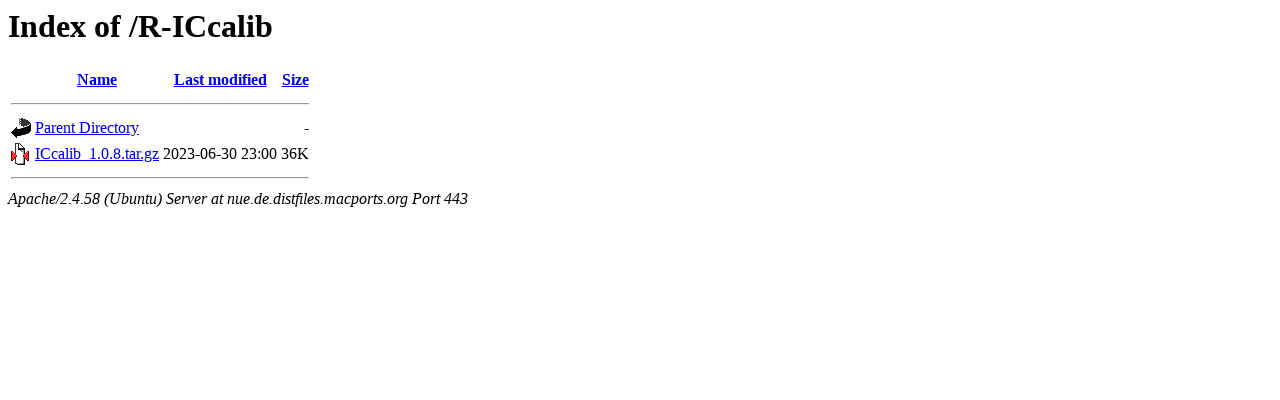

--- FILE ---
content_type: text/html;charset=UTF-8
request_url: https://nue.de.distfiles.macports.org/R-ICcalib/
body_size: 469
content:
<!DOCTYPE HTML PUBLIC "-//W3C//DTD HTML 3.2 Final//EN">
<html>
 <head>
  <title>Index of /R-ICcalib</title>
 </head>
 <body>
<h1>Index of /R-ICcalib</h1>
  <table>
   <tr><th valign="top"><img src="/icons/blank.gif" alt="[ICO]"></th><th><a href="?C=N;O=D">Name</a></th><th><a href="?C=M;O=A">Last modified</a></th><th><a href="?C=S;O=A">Size</a></th></tr>
   <tr><th colspan="4"><hr></th></tr>
<tr><td valign="top"><a href="/"><img src="/icons/back.gif" alt="[PARENTDIR]"></a></td><td><a href="/">Parent Directory</a></td><td>&nbsp;</td><td align="right">  - </td></tr>
<tr><td valign="top"><a href="ICcalib_1.0.8.tar.gz"><img src="/icons/compressed.gif" alt="[   ]"></a></td><td><a href="ICcalib_1.0.8.tar.gz">ICcalib_1.0.8.tar.gz</a></td><td align="right">2023-06-30 23:00  </td><td align="right"> 36K</td></tr>
   <tr><th colspan="4"><hr></th></tr>
</table>
<address>Apache/2.4.58 (Ubuntu) Server at nue.de.distfiles.macports.org Port 443</address>
</body></html>
